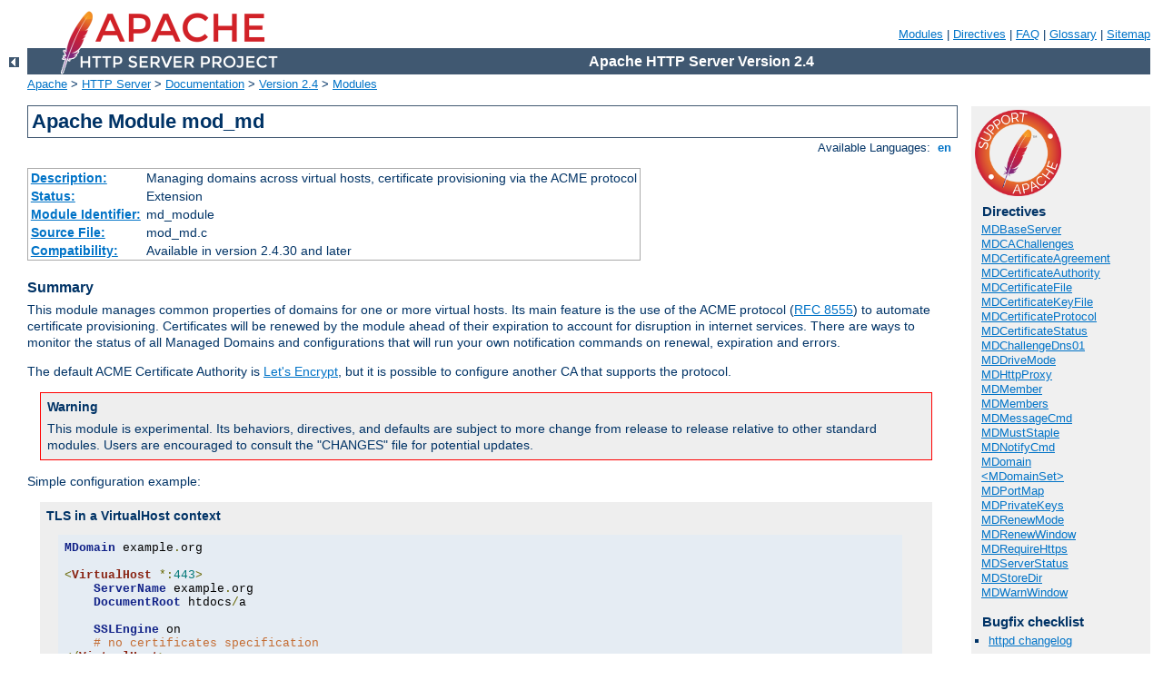

--- FILE ---
content_type: text/html
request_url: http://bgkniga.bg/manual/zh-cn/mod/mod_md.html
body_size: 13885
content:
<?xml version="1.0" encoding="ISO-8859-1"?>
<!DOCTYPE html PUBLIC "-//W3C//DTD XHTML 1.0 Strict//EN" "http://www.w3.org/TR/xhtml1/DTD/xhtml1-strict.dtd">
<html xmlns="http://www.w3.org/1999/xhtml" lang="en" xml:lang="en"><head>
<meta content="text/html; charset=ISO-8859-1" http-equiv="Content-Type" />
<!--
        XXXXXXXXXXXXXXXXXXXXXXXXXXXXXXXXXXXXXXXXXXXXXXXXXXXXXXXXXXXXXXXXX
              This file is generated from xml source: DO NOT EDIT
        XXXXXXXXXXXXXXXXXXXXXXXXXXXXXXXXXXXXXXXXXXXXXXXXXXXXXXXXXXXXXXXXX
      -->
<title>mod_md - Apache HTTP Server Version 2.4</title>
<link href="../../style/css/manual.css" rel="stylesheet" media="all" type="text/css" title="Main stylesheet" />
<link href="../../style/css/manual-loose-100pc.css" rel="alternate stylesheet" media="all" type="text/css" title="No Sidebar - Default font size" />
<link href="../../style/css/manual-print.css" rel="stylesheet" media="print" type="text/css" /><link rel="stylesheet" type="text/css" href="../../style/css/prettify.css" />
<script src="../../style/scripts/prettify.min.js" type="text/javascript">
</script>

<link href="../../images/favicon.ico" rel="shortcut icon" /></head>
<body>
<div id="page-header">
<p class="menu"><a href="../mod/index.html">Modules</a> | <a href="../mod/directives.html">Directives</a> | <a href="http://wiki.apache.org/httpd/FAQ">FAQ</a> | <a href="../glossary.html">Glossary</a> | <a href="../sitemap.html">Sitemap</a></p>
<p class="apache">Apache HTTP Server Version 2.4</p>
<img alt="" src="../../images/feather.png" /></div>
<div class="up"><a href="./index.html"><img title="&lt;-" alt="&lt;-" src="../../images/left.gif" /></a></div>
<div id="path">
<a href="http://www.apache.org/">Apache</a> &gt; <a href="http://httpd.apache.org/">HTTP Server</a> &gt; <a href="http://httpd.apache.org/docs/">Documentation</a> &gt; <a href="../index.html">Version 2.4</a> &gt; <a href="./index.html">Modules</a></div>
<div id="page-content">
<div id="preamble"><h1>Apache Module mod_md</h1>
<div class="toplang">
<p><span>Available Languages: </span><a href="../../en/mod/mod_md.html" title="English">&nbsp;en&nbsp;</a></p>
</div>
<table class="module"><tr><th><a href="module-dict.html#Description">Description:</a></th><td>Managing domains across virtual hosts, certificate provisioning 
        via the ACME protocol
    </td></tr>
<tr><th><a href="module-dict.html#Status">Status:</a></th><td>Extension</td></tr>
<tr><th><a href="module-dict.html#ModuleIdentifier">Module Identifier:</a></th><td>md_module</td></tr>
<tr><th><a href="module-dict.html#SourceFile">Source File:</a></th><td>mod_md.c</td></tr>
<tr><th><a href="module-dict.html#Compatibility">Compatibility:</a></th><td>Available in version 2.4.30 and later</td></tr></table>
<h3>Summary</h3>

        <p>
        This module manages common properties of domains for one or more virtual hosts. 
        Its main feature is the use of the ACME protocol
        (<a href="https://tools.ietf.org/html/rfc8555">RFC 8555</a>) 
        to automate certificate provisioning. Certificates will be renewed 
        by the module ahead of their expiration to account for disruption in internet
        services. There are ways to monitor the status of all Managed Domains
        and configurations that will run your own notification commands on renewal,
        expiration and errors.
        </p>
        <p>
        The default ACME Certificate Authority is 
        <a href="https://letsencrypt.org/">Let's Encrypt</a>, but it is possible 
        to configure another CA that supports the protocol.
        </p>
        
        <div class="warning"><h3>Warning</h3>
            <p>This module is experimental. Its behaviors, directives, and 
                defaults are subject to more change from release to 
                release relative to other standard modules. Users are encouraged to 
                consult the "CHANGES" file for potential updates.</p>
        </div>

        <p>Simple configuration example:</p>
        
        <div class="note"><h3>TLS in a VirtualHost context</h3>
        <pre class="prettyprint lang-config">MDomain example.org

&lt;VirtualHost *:443&gt;
    ServerName example.org
    DocumentRoot htdocs/a

    SSLEngine on
    # no certificates specification
&lt;/VirtualHost&gt;</pre>

        <p>
            This setup will, on server start, contact
            <a href="https://letsencrypt.org/">Let's Encrypt</a>
            to request a certificate for the domain. If Let's Encrypt can verify the ownership
            of the domain, the module will retrieve the certificate and its chain, store it
            in the local file system (see <code class="directive"><a href="#mdstoredir">MDStoreDir</a></code>)
            and provide it, on next restart, to <code class="module"><a href="../mod/mod_ssl.html">mod_ssl</a></code>.
        </p><p>
            This happens while the server is already running. All other hosts will continue
            to work as before. While a certificate is not available, requests for the managed
            domain will be answered with a '503 Service Unavailable'. 
        </p>
        </div>

        <div class="note"><h3>Prerequisites</h3>
        <p>
            This module requires <code class="module"><a href="../mod/mod_watchdog.html">mod_watchdog</a></code> to be loaded as well.
        </p><p>
            Certificate sign-up and renewal with Let's Encrypt requires your server to be
            reachable on port 80 (http:) from the outside. The alternative method over
            port 443 (https:) is currently disabled for security reasons (status from
            2018-01-14).
        </p><p>
            The module will select from the methods offered by Let's Encrypt. If LE decides
            at one point in the future, to re-enable it again, mod_md will
            use it when suitable.
        </p><p>
            But for now, only the port 80 variant is available (termed "http-01"). Only
            when LE can reach your server on port 80 will mod_md work for
            you. For now, at least.
        </p><p>
            If you do not want to offer any sites on port 80 any more, you may leave it open
            and redirect all requests to your https: sites instead. Use the
            <code class="directive"><a href="#mdrequirehttps">MDRequireHttps</a></code> described below to do
            that in a convenient fashion. This will continue to answer http: challenges
            from Let's Encrypt. 
        </p>
        </div>

        <div class="note"><h3>Wildcard Certificates</h3>
        <p>
            Wildcard certificates are possible with version 2.x of `mod_md``. But they are 
            not straight-forward. Let's Encrypt requires the `dns-01` challenge verification 
            for those. No other is considered good enough.
        </p><p>
            The difficulty here is that Apache cannot do that on its own. (which is also 
            a security benefit, since corrupting a web server or the communication path to 
            it is the scenario `dns-01` protects against). As the name implies, `dns-01` 
            requires you to show some specific DNS records for your domain that contain 
            some challenge data. So you need to _write_ your domain's DNS records.
        </p><p>
            If you know how to do that, you can integrated this with `mod_md`. Let's 
            say you have a script for that in `/usr/bin/acme-setup-dns` you configure 
            Apache with:
        </p>
        <pre class="prettyprint lang-config">MDChallengeDns01 /usr/bin/acme-setup-dns</pre>

        <p>
            and Apache will call this script when it needs to setup/teardown a DNS challenge 
            record for a domain. 
        </p><p>
            Assuming you want a certificate for `*.mydomain.com`, mod_md will call:
        </p>
        <pre class="prettyprint lang-config">/usr/bin/acme-setup-dns setup mydomain.com challenge-data
# this needs to remove all existing DNS TXT records for 
# _acme-challenge.mydomain.com and create a new one with 
# content "challenge-data"</pre>

        <p>
            and afterwards it will call
        </p>
        <pre class="prettyprint lang-config">/usr/bin/acme-setup-dns teardown mydomain.com
# this needs to remove all existing DNS TXT records for 
# _acme-challenge.mydomain.com</pre>

        </div>

        <div class="note"><h3>Monitoring</h3>
            <p>
                Apache has a standard module for monitoring: <code class="module"><a href="../mod/mod_status.html">mod_status</a></code>.
                mod_md contributes a section and makes monitoring your 
                domains easy.
            </p><p>
                You see all your MDs listed alphabetically, the domain names they contain, 
                an overall status, expiration times and specific settings. The settings 
                show your selection of renewal times (or the default), the CA that is used, 
                etc.
            </p><p>
                The 'Renewal' column will show activity and error descriptions for certificate 
                renewals. This should make life easier for people to find out if everything 
                is all right or what went wrong.
            </p><p>
                If there is an error with an MD it will be shown here as well. This let's 
                you assess problems without digging through your server logs.
            </p><p>
                There is also a new 'md-status' handler available to give you the MD information 
                from 'server-status' in JSON format. You configure it as
            </p>
            <pre class="prettyprint lang-config">&lt;Location "/md-status"&gt;
  SetHandler md-status
&lt;/Location&gt;</pre>

            <p>
                on your server. As with 'server-status' you will want to add 
                authorization for this. 
            </p><p>
                If you just want to check the JSON status of a specific domain, simply append 
                that to your status url:
            </p>
            <pre class="prettyprint lang-config">&gt; curl https://&lt;yourhost&gt;/md-status/another-domain.org
{
  "name": "another-domain.org",
  "domains": [
    "another-domain.org",
    "www.another-domain.org"
  ],
  ...</pre>

            <p>
                This JSON status also shows a log of activities when domains are renewed:
            </p>
            <pre class="prettyprint lang-config">{
"when": "Wed, 19 Jun 2019 14:45:58 GMT",
"type": "progress", "detail": "The certificate for the managed domain has been renewed successfully and can be used. A graceful server restart now is recommended."
},{
"when": "Wed, 19 Jun 2019 14:45:58 GMT",
"type": "progress", "detail": "Retrieving certificate chain for test-901-003-1560955549.org"
},{
"when": "Wed, 19 Jun 2019 14:45:58 GMT",
"type": "progress", "detail": "Waiting for finalized order to become valid"
},{
"when": "Wed, 19 Jun 2019 14:45:50 GMT",
"type": "progress", "detail": "Submitting CSR to CA for test-901-003-1560955549.org"
},
...</pre>

            <p>
                You will also find this information in the file `job.json` in your staging and, 
                when activated, domains directory. This allows you to inspect these at
                any later point in time as well. 
            </p><p>
                In addition, there is <code class="directive"><a href="#mdcertificatestatus">MDCertificateStatus</a></code> which
                gives access to relevant certificate information in JSON format.
            </p>
        </div>

    </div>
<div id="quickview"><a href="https://www.apache.org/foundation/contributing.html" class="badge"><img src="../../images/SupportApache-small.png" alt="Support Apache!" /></a><h3 class="directives">Directives</h3>
<ul id="toc">
<li><img alt="" src="../../images/down.gif" /> <a href="#mdbaseserver">MDBaseServer</a></li>
<li><img alt="" src="../../images/down.gif" /> <a href="#mdcachallenges">MDCAChallenges</a></li>
<li><img alt="" src="../../images/down.gif" /> <a href="#mdcertificateagreement">MDCertificateAgreement</a></li>
<li><img alt="" src="../../images/down.gif" /> <a href="#mdcertificateauthority">MDCertificateAuthority</a></li>
<li><img alt="" src="../../images/down.gif" /> <a href="#mdcertificatefile">MDCertificateFile</a></li>
<li><img alt="" src="../../images/down.gif" /> <a href="#mdcertificatekeyfile">MDCertificateKeyFile</a></li>
<li><img alt="" src="../../images/down.gif" /> <a href="#mdcertificateprotocol">MDCertificateProtocol</a></li>
<li><img alt="" src="../../images/down.gif" /> <a href="#mdcertificatestatus">MDCertificateStatus</a></li>
<li><img alt="" src="../../images/down.gif" /> <a href="#mdchallengedns01">MDChallengeDns01</a></li>
<li><img alt="" src="../../images/down.gif" /> <a href="#mddrivemode">MDDriveMode</a></li>
<li><img alt="" src="../../images/down.gif" /> <a href="#mdhttpproxy">MDHttpProxy</a></li>
<li><img alt="" src="../../images/down.gif" /> <a href="#mdmember">MDMember</a></li>
<li><img alt="" src="../../images/down.gif" /> <a href="#mdmembers">MDMembers</a></li>
<li><img alt="" src="../../images/down.gif" /> <a href="#mdmessagecmd">MDMessageCmd</a></li>
<li><img alt="" src="../../images/down.gif" /> <a href="#mdmuststaple">MDMustStaple</a></li>
<li><img alt="" src="../../images/down.gif" /> <a href="#mdnotifycmd">MDNotifyCmd</a></li>
<li><img alt="" src="../../images/down.gif" /> <a href="#mdomain">MDomain</a></li>
<li><img alt="" src="../../images/down.gif" /> <a href="#mdomainsetsection">&lt;MDomainSet&gt;</a></li>
<li><img alt="" src="../../images/down.gif" /> <a href="#mdportmap">MDPortMap</a></li>
<li><img alt="" src="../../images/down.gif" /> <a href="#mdprivatekeys">MDPrivateKeys</a></li>
<li><img alt="" src="../../images/down.gif" /> <a href="#mdrenewmode">MDRenewMode</a></li>
<li><img alt="" src="../../images/down.gif" /> <a href="#mdrenewwindow">MDRenewWindow</a></li>
<li><img alt="" src="../../images/down.gif" /> <a href="#mdrequirehttps">MDRequireHttps</a></li>
<li><img alt="" src="../../images/down.gif" /> <a href="#mdserverstatus">MDServerStatus</a></li>
<li><img alt="" src="../../images/down.gif" /> <a href="#mdstoredir">MDStoreDir</a></li>
<li><img alt="" src="../../images/down.gif" /> <a href="#mdwarnwindow">MDWarnWindow</a></li>
</ul>
<h3>Bugfix checklist</h3><ul class="seealso"><li><a href="https://www.apache.org/dist/httpd/CHANGES_2.4">httpd changelog</a></li><li><a href="https://bz.apache.org/bugzilla/buglist.cgi?bug_status=__open__&amp;list_id=144532&amp;product=Apache%20httpd-2&amp;query_format=specific&amp;order=changeddate%20DESC%2Cpriority%2Cbug_severity&amp;component=mod_md">Known issues</a></li><li><a href="https://bz.apache.org/bugzilla/enter_bug.cgi?product=Apache%20httpd-2&amp;component=mod_md">Report a bug</a></li></ul><h3>See also</h3>
<ul class="seealso">
<li><a href="#comments_section">Comments</a></li></ul></div>

<div class="top"><a href="#page-header"><img alt="top" src="../../images/up.gif" /></a></div>
<div class="directive-section"><h2><a name="MDBaseServer" id="MDBaseServer">MDBaseServer</a> <a name="mdbaseserver" id="mdbaseserver">Directive</a></h2>
<table class="directive">
<tr><th><a href="directive-dict.html#Description">Description:</a></th><td>Control if base server may be managed or only virtual hosts.</td></tr>
<tr><th><a href="directive-dict.html#Syntax">Syntax:</a></th><td><code>MDBaseServer on|off</code></td></tr>
<tr><th><a href="directive-dict.html#Default">Default:</a></th><td><code>MDBaseServer off</code></td></tr>
<tr><th><a href="directive-dict.html#Context">Context:</a></th><td>server config</td></tr>
<tr><th><a href="directive-dict.html#Status">Status:</a></th><td>Extension</td></tr>
<tr><th><a href="directive-dict.html#Module">Module:</a></th><td>mod_md</td></tr>
</table>
            <p>
            Controls if the base server, the one outside all VirtualHosts should be managed by 
            mod_md or not. By default, it will not. For the very reason that 
            it may have confusing side-effects. It is recommended that you have virtual hosts 
            for all managed domains and do not rely on the global, fallback server configuration.
            </p>
        
</div>
<div class="top"><a href="#page-header"><img alt="top" src="../../images/up.gif" /></a></div>
<div class="directive-section"><h2><a name="MDCAChallenges" id="MDCAChallenges">MDCAChallenges</a> <a name="mdcachallenges" id="mdcachallenges">Directive</a></h2>
<table class="directive">
<tr><th><a href="directive-dict.html#Description">Description:</a></th><td>Type of ACME challenge used to prove domain ownership.</td></tr>
<tr><th><a href="directive-dict.html#Syntax">Syntax:</a></th><td><code>MDCAChallenges <var>name</var> [ <var>name</var> ... ]</code></td></tr>
<tr><th><a href="directive-dict.html#Default">Default:</a></th><td><code>MDCAChallenges tls-alpn-01 http-01 dns-01</code></td></tr>
<tr><th><a href="directive-dict.html#Context">Context:</a></th><td>server config</td></tr>
<tr><th><a href="directive-dict.html#Status">Status:</a></th><td>Extension</td></tr>
<tr><th><a href="directive-dict.html#Module">Module:</a></th><td>mod_md</td></tr>
</table>
            <p>
                Sets challenge types and their execution order when proving domain ownership.
                The names are protocol specific.
                The current ACME protocol version implemented by Let's Encrypt defines three challenge
                types that are supported by mod_md. By default, it will try
                the one on port 443 when available.
            </p>
        
</div>
<div class="top"><a href="#page-header"><img alt="top" src="../../images/up.gif" /></a></div>
<div class="directive-section"><h2><a name="MDCertificateAgreement" id="MDCertificateAgreement">MDCertificateAgreement</a> <a name="mdcertificateagreement" id="mdcertificateagreement">Directive</a></h2>
<table class="directive">
<tr><th><a href="directive-dict.html#Description">Description:</a></th><td>You confirm that you accepted the Terms of Service of the Certificate
        Authority.</td></tr>
<tr><th><a href="directive-dict.html#Syntax">Syntax:</a></th><td><code>MDCertificateAgreement accepted</code></td></tr>
<tr><th><a href="directive-dict.html#Context">Context:</a></th><td>server config</td></tr>
<tr><th><a href="directive-dict.html#Status">Status:</a></th><td>Extension</td></tr>
<tr><th><a href="directive-dict.html#Module">Module:</a></th><td>mod_md</td></tr>
</table>
            <p>When you use mod_md to obtain a certificate, you become a customer of the CA (e.g. Let's Encrypt). That means you need to read and agree to their Terms of Service, 
            so that you understand what they offer and what they might exclude or require from you. 
            mod_md cannot, by itself, agree to such a thing. 
            </p>
        
</div>
<div class="top"><a href="#page-header"><img alt="top" src="../../images/up.gif" /></a></div>
<div class="directive-section"><h2><a name="MDCertificateAuthority" id="MDCertificateAuthority">MDCertificateAuthority</a> <a name="mdcertificateauthority" id="mdcertificateauthority">Directive</a></h2>
<table class="directive">
<tr><th><a href="directive-dict.html#Description">Description:</a></th><td>The URL of the ACME Certificate Authority service.</td></tr>
<tr><th><a href="directive-dict.html#Syntax">Syntax:</a></th><td><code>MDCertificateAuthority <var>url</var></code></td></tr>
<tr><th><a href="directive-dict.html#Default">Default:</a></th><td><code>MDCertificateAuthority https://acme-v02.api.letsencrypt.org/directory</code></td></tr>
<tr><th><a href="directive-dict.html#Context">Context:</a></th><td>server config</td></tr>
<tr><th><a href="directive-dict.html#Status">Status:</a></th><td>Extension</td></tr>
<tr><th><a href="directive-dict.html#Module">Module:</a></th><td>mod_md</td></tr>
</table>
            <p>
                The URL where the CA offers its service.
            </p><p>
                Let's Encrypt offers, right now, four such URLs. Two for
                the own legacy version of the ACME protocol, commonly named ACMEv1.
                And two for the RFC 8555 version, named ACMEv2.
            </p><p>
                Each version has 2 endpoints, as their is a production endpoint and a
                "staging" endpoint for testing. The testing endpoint works the same, but will
                not give you certificates recognized by browsers. However, it also has
                very relaxed rate limits. This allows testing of the service repeatedly
                without you blocking yourself.
            </p>
            <div class="example"><h3>LE Staging Setup</h3><pre class="prettyprint lang-config">MDCertificateAuthority https://acme-staging-v02.api.letsencrypt.org/directory</pre>
</div>
        
</div>
<div class="top"><a href="#page-header"><img alt="top" src="../../images/up.gif" /></a></div>
<div class="directive-section"><h2><a name="MDCertificateFile" id="MDCertificateFile">MDCertificateFile</a> <a name="mdcertificatefile" id="mdcertificatefile">Directive</a></h2>
<table class="directive">
<tr><th><a href="directive-dict.html#Description">Description:</a></th><td>Specify a static certificate file for the MD.</td></tr>
<tr><th><a href="directive-dict.html#Syntax">Syntax:</a></th><td><code>MDCertificateFile path-to-pem-file</code></td></tr>
<tr><th><a href="directive-dict.html#Context">Context:</a></th><td>server config</td></tr>
<tr><th><a href="directive-dict.html#Status">Status:</a></th><td>Extension</td></tr>
<tr><th><a href="directive-dict.html#Module">Module:</a></th><td>mod_md</td></tr>
</table>
            <p>
                This is used inside a <code class="directive"><a href="#mdomainset">MDomainSet</a></code> and specifies
                the file holding the certificate chain for the Managed Domain. The matching
                key is specified via <code class="directive"><a href="#mdcertificatekeyfile">MDCertificateKeyFile</a></code>.
            </p>
            <div class="example"><h3>Example</h3><pre class="prettyprint lang-config">&lt;MDomain mydomain.com&gt;
  MDCertificateFile /etc/ssl/my.cert
  MDCertificateKeyFile /etc/ssl/my.key
&lt;/MDomain&gt;</pre>
</div>

            <p>
                This is that equivalent of the mod_ssl 
                <code class="directive"><a href="../mod/mod_ssl.html#sslcertificatefile">SSLCertificateFile</a></code> directive. It 
                has several uses. 
            </p><p>
                If you want to migrate an existing domain, using static files, to
                automated Let's Encrypt certificates, for one. You define the
                <code class="directive"><a href="#mdomainset">MDomainSet</a></code>, add the files here and remove
                the <code class="directive"><a href="../mod/mod_ssl.html#sslcertificatefile">SSLCertificateFile</a></code> from
                your VirtualHosts. 
            </p><p>
                This will give you the same as before, with maybe less repeating lines
                in your configuration. Then you can add <code class="directive"><a href="#mdrenewmode">MDRenewMode</a></code>
                'always' to it and the module will get a new certificate before
                the one from the file expires. When it has done so, you remove the
                <code class="directive"><a href="#mdcertificatefile">MDCertificateFile</a></code> and reload the server.
            </p><p>
                Another use case is that you renew your Let's Encrypt certificates with
                another ACME clients, for example the excellent 
                <a href="https://certbot.eff.org">certbot</a>. Then let your MDs point
                to the files from certbot and have both working together.
            </p>
        
</div>
<div class="top"><a href="#page-header"><img alt="top" src="../../images/up.gif" /></a></div>
<div class="directive-section"><h2><a name="MDCertificateKeyFile" id="MDCertificateKeyFile">MDCertificateKeyFile</a> <a name="mdcertificatekeyfile" id="mdcertificatekeyfile">Directive</a></h2>
<table class="directive">
<tr><th><a href="directive-dict.html#Description">Description:</a></th><td>Specify a static private key for for the static cerrtificate.</td></tr>
<tr><th><a href="directive-dict.html#Syntax">Syntax:</a></th><td><code>MDCertificateKeyFile path-to-file</code></td></tr>
<tr><th><a href="directive-dict.html#Context">Context:</a></th><td>server config</td></tr>
<tr><th><a href="directive-dict.html#Status">Status:</a></th><td>Extension</td></tr>
<tr><th><a href="directive-dict.html#Module">Module:</a></th><td>mod_md</td></tr>
</table>
            <p>
                This is used inside a <code class="directive"><a href="#mdomainset">MDomainSet</a></code> and specifies
                the file holding the private key for the Managed Domain. The matching
                certificate is specified via <code class="directive"><a href="#mdcertificatefile">MDCertificateFile</a></code>.
            </p><p>
                This is that equivalent of the mod_ssl 
                <code class="directive"><a href="../mod/mod_ssl.html#sslcertificatekeyfile">SSLCertificateKeyFile</a></code> directive.
            </p>
        
</div>
<div class="top"><a href="#page-header"><img alt="top" src="../../images/up.gif" /></a></div>
<div class="directive-section"><h2><a name="MDCertificateProtocol" id="MDCertificateProtocol">MDCertificateProtocol</a> <a name="mdcertificateprotocol" id="mdcertificateprotocol">Directive</a></h2>
<table class="directive">
<tr><th><a href="directive-dict.html#Description">Description:</a></th><td>The protocol to use with the Certificate Authority.</td></tr>
<tr><th><a href="directive-dict.html#Syntax">Syntax:</a></th><td><code>MDCertificateProtocol <var>protocol</var></code></td></tr>
<tr><th><a href="directive-dict.html#Default">Default:</a></th><td><code>MDCertificateProtocol ACME</code></td></tr>
<tr><th><a href="directive-dict.html#Context">Context:</a></th><td>server config</td></tr>
<tr><th><a href="directive-dict.html#Status">Status:</a></th><td>Extension</td></tr>
<tr><th><a href="directive-dict.html#Module">Module:</a></th><td>mod_md</td></tr>
</table>
            <p>
                Specifies the protocol to use. Currently, only <code>ACME</code> is supported.
            </p>
        
</div>
<div class="top"><a href="#page-header"><img alt="top" src="../../images/up.gif" /></a></div>
<div class="directive-section"><h2><a name="MDCertificateStatus" id="MDCertificateStatus">MDCertificateStatus</a> <a name="mdcertificatestatus" id="mdcertificatestatus">Directive</a></h2>
<table class="directive">
<tr><th><a href="directive-dict.html#Description">Description:</a></th><td>Exposes public certificate information in JSON.</td></tr>
<tr><th><a href="directive-dict.html#Syntax">Syntax:</a></th><td><code>MDCertificateStatus on|off</code></td></tr>
<tr><th><a href="directive-dict.html#Default">Default:</a></th><td><code>MDCertificateStatus on</code></td></tr>
<tr><th><a href="directive-dict.html#Context">Context:</a></th><td>server config</td></tr>
<tr><th><a href="directive-dict.html#Status">Status:</a></th><td>Extension</td></tr>
<tr><th><a href="directive-dict.html#Module">Module:</a></th><td>mod_md</td></tr>
</table>
            <p>
                When enabled, a resources is available in Managed Domains at
                'https://domain/.httpd/certificate-status' that returns a JSON
                document list key properties of the current and of a renewed
                certificate - when available.
            </p>
            <div class="example"><h3>Example</h3><pre class="prettyprint lang-config">{
  "valid-until": "Thu, 29 Aug 2019 16:06:35 GMT",
  "valid-from": "Fri, 31 May 2019 16:06:35 GMT",
  "serial": "03039C464D454EDE79FCD2CAE859F668F269",
  "sha256-fingerprint": "1ff3bfd2c7c199489ed04df6e29a9b4ea6c015fe8a1b0ce3deb88afc751e352d"
  "renewal" : { ...renewed cert information... }
}</pre>
</div>
        
</div>
<div class="top"><a href="#page-header"><img alt="top" src="../../images/up.gif" /></a></div>
<div class="directive-section"><h2><a name="MDChallengeDns01" id="MDChallengeDns01">MDChallengeDns01</a> <a name="mdchallengedns01" id="mdchallengedns01">Directive</a></h2>
<table class="directive">
<tr><th><a href="directive-dict.html#Description">Description:</a></th><td /></tr>
<tr><th><a href="directive-dict.html#Syntax">Syntax:</a></th><td><code>MDChallengeDns01 path-to-command</code></td></tr>
<tr><th><a href="directive-dict.html#Context">Context:</a></th><td>server config</td></tr>
<tr><th><a href="directive-dict.html#Status">Status:</a></th><td>Extension</td></tr>
<tr><th><a href="directive-dict.html#Module">Module:</a></th><td>mod_md</td></tr>
</table>
            <p>
                Define a program to be called when the `dns-01` challenge needs to be setup/torn down. 
                The program is given the argument `setup` or `teardown` followed by the domain name. 
                For `setup` the challenge content is additionally given.
            </p><p>
                You do not need to specify this, as long as a 'http:' or 'https:' challenge
                method is possible. However, Let's Encrypt makes 'dns-01' the only
                challenge available for wildcard certificates. If you require
                one of those, you need to configure this.
            </p><p>
                See the section about wildcard certificates above for more details.
            </p>
        
</div>
<div class="top"><a href="#page-header"><img alt="top" src="../../images/up.gif" /></a></div>
<div class="directive-section"><h2><a name="MDDriveMode" id="MDDriveMode">MDDriveMode</a> <a name="mddrivemode" id="mddrivemode">Directive</a></h2>
<table class="directive">
<tr><th><a href="directive-dict.html#Description">Description:</a></th><td>former name of MDRenewMode.</td></tr>
<tr><th><a href="directive-dict.html#Syntax">Syntax:</a></th><td><code>MDDriveMode always|auto|manual</code></td></tr>
<tr><th><a href="directive-dict.html#Default">Default:</a></th><td><code>MDDriveMode auto</code></td></tr>
<tr><th><a href="directive-dict.html#Context">Context:</a></th><td>server config</td></tr>
<tr><th><a href="directive-dict.html#Status">Status:</a></th><td>Extension</td></tr>
<tr><th><a href="directive-dict.html#Module">Module:</a></th><td>mod_md</td></tr>
</table>
            <p>This directive exists for backward compatibility as the old name for
            <code class="directive"><a href="#mdrenewmode">MDRenewMode</a></code>.
            </p>
        
</div>
<div class="top"><a href="#page-header"><img alt="top" src="../../images/up.gif" /></a></div>
<div class="directive-section"><h2><a name="MDHttpProxy" id="MDHttpProxy">MDHttpProxy</a> <a name="mdhttpproxy" id="mdhttpproxy">Directive</a></h2>
<table class="directive">
<tr><th><a href="directive-dict.html#Description">Description:</a></th><td>Define a proxy for outgoing connections.</td></tr>
<tr><th><a href="directive-dict.html#Syntax">Syntax:</a></th><td><code>MDHttpProxy <var>url</var></code></td></tr>
<tr><th><a href="directive-dict.html#Context">Context:</a></th><td>server config</td></tr>
<tr><th><a href="directive-dict.html#Status">Status:</a></th><td>Extension</td></tr>
<tr><th><a href="directive-dict.html#Module">Module:</a></th><td>mod_md</td></tr>
</table>
            <p>Use a http proxy to connect to the MDCertificateAuthority. Define this
            if your webserver can only reach the internet with a forward proxy.
            </p>
        
</div>
<div class="top"><a href="#page-header"><img alt="top" src="../../images/up.gif" /></a></div>
<div class="directive-section"><h2><a name="MDMember" id="MDMember">MDMember</a> <a name="mdmember" id="mdmember">Directive</a></h2>
<table class="directive">
<tr><th><a href="directive-dict.html#Description">Description:</a></th><td>Additional hostname for the managed domain.</td></tr>
<tr><th><a href="directive-dict.html#Syntax">Syntax:</a></th><td><code>MDMember <var>hostname</var></code></td></tr>
<tr><th><a href="directive-dict.html#Context">Context:</a></th><td>server config</td></tr>
<tr><th><a href="directive-dict.html#Status">Status:</a></th><td>Extension</td></tr>
<tr><th><a href="directive-dict.html#Module">Module:</a></th><td>mod_md</td></tr>
</table>
            <p>
            Instead of listing all dns names on the same line, you may use
            <code class="directive"><a href="#mdmember">MDMember</a></code> to add such names
            to a managed domain.
            </p>
            <div class="example"><h3>Example</h3><pre class="prettyprint lang-config">&lt;MDomain example.org&gt;
    MDMember www.example.org
    MDMember mail.example.org
&lt;/MDomain&gt;</pre>
</div>
            <p>
               If you use it in the global context, outside a specific MD, you can only
               specify one value, 'auto' or 'manual' as the default for all other MDs. See
               <code class="directive"><a href="#mdomain">MDomain</a></code> for a
               description of these special values.
            </p>
        
</div>
<div class="top"><a href="#page-header"><img alt="top" src="../../images/up.gif" /></a></div>
<div class="directive-section"><h2><a name="MDMembers" id="MDMembers">MDMembers</a> <a name="mdmembers" id="mdmembers">Directive</a></h2>
<table class="directive">
<tr><th><a href="directive-dict.html#Description">Description:</a></th><td>Control if the alias domain names are automatically added.</td></tr>
<tr><th><a href="directive-dict.html#Syntax">Syntax:</a></th><td><code>MDMembers auto|manual</code></td></tr>
<tr><th><a href="directive-dict.html#Default">Default:</a></th><td><code>MDMembers auto</code></td></tr>
<tr><th><a href="directive-dict.html#Context">Context:</a></th><td>server config</td></tr>
<tr><th><a href="directive-dict.html#Status">Status:</a></th><td>Extension</td></tr>
<tr><th><a href="directive-dict.html#Module">Module:</a></th><td>mod_md</td></tr>
</table>
            <p>Defines if the <code class="directive"><a href="../mod/core.html#servername">ServerName</a></code> and
               <code class="directive"><a href="../mod/core.html#serveralias">ServerAlias</a></code> values of a VirtualHost
               are automatically added to the members of a Managed Domain or not.
            </p>
        
</div>
<div class="top"><a href="#page-header"><img alt="top" src="../../images/up.gif" /></a></div>
<div class="directive-section"><h2><a name="MDMessageCmd" id="MDMessageCmd">MDMessageCmd</a> <a name="mdmessagecmd" id="mdmessagecmd">Directive</a></h2>
<table class="directive">
<tr><th><a href="directive-dict.html#Description">Description:</a></th><td>Handle events for Manage Domains</td></tr>
<tr><th><a href="directive-dict.html#Syntax">Syntax:</a></th><td><code>MDMessageCmd path-to-cmd optional-args</code></td></tr>
<tr><th><a href="directive-dict.html#Context">Context:</a></th><td>server config</td></tr>
<tr><th><a href="directive-dict.html#Status">Status:</a></th><td>Extension</td></tr>
<tr><th><a href="directive-dict.html#Module">Module:</a></th><td>mod_md</td></tr>
</table>
            <p>
                This command gets called when one of the following events happen for
                a Managed Domain: "renewed", "expiring", "errored". The command may
                be invoked for more than these in the future and ignore events
                it is not prepared to handle.
            </p><p>
                This is the more flexible companion to <code class="directive"><a href="#mdnotifycmd">MDNotifyCmd</a></code>.
            </p>
            <div class="example"><h3>Example</h3><p><code>
MDMessageCmd /etc/apache/md-message

# will be invoked when a new certificate for mydomain.org is available as:
/etc/apache/md-message renewed mydomain.com
                </code></p><pre class="prettyprint lang-config">
                </pre>
</div>
            <p>
                The program should not block, as the module will wait for it to finish. A
                return code other than 0 is regarded as an error. 
            </p><p>
                'errored' is no immediate cause for concern since renewal is attempted
                early enough to allow the internet to come back. 
            </p><p>
                'expiring' should be taken serious. It is issued when the
                <code class="directive"><a href="#mdwarnwindow">MDWarnWindow</a></code> is reached. By default this is
                10% of the certificate lifetime, so for Let's Encrypt this currently
                means 9 days before it expires. The warning is repeated at most once
                a day. 
            </p>
        
</div>
<div class="top"><a href="#page-header"><img alt="top" src="../../images/up.gif" /></a></div>
<div class="directive-section"><h2><a name="MDMustStaple" id="MDMustStaple">MDMustStaple</a> <a name="mdmuststaple" id="mdmuststaple">Directive</a></h2>
<table class="directive">
<tr><th><a href="directive-dict.html#Description">Description:</a></th><td>Control if new certificates carry the OCSP Must Staple flag.</td></tr>
<tr><th><a href="directive-dict.html#Syntax">Syntax:</a></th><td><code>MDMustStaple on|off</code></td></tr>
<tr><th><a href="directive-dict.html#Default">Default:</a></th><td><code>MDMustStaple off</code></td></tr>
<tr><th><a href="directive-dict.html#Context">Context:</a></th><td>server config</td></tr>
<tr><th><a href="directive-dict.html#Status">Status:</a></th><td>Extension</td></tr>
<tr><th><a href="directive-dict.html#Module">Module:</a></th><td>mod_md</td></tr>
</table>
            <p>Defines if newly requested certificate should have the OCSP Must Staple flag 
            set or not. If a certificate has this flag, the server is required to send a 
            OCSP stapling response to every client. This only works if you configure 
            <code class="module"><a href="../mod/mod_ssl.html">mod_ssl</a></code> to generate this (see <code class="directive"><a href="../mod/mod_ssl.html#sslusestapling">SSLUseStapling</a></code>
            and friends).
            </p>
        
</div>
<div class="top"><a href="#page-header"><img alt="top" src="../../images/up.gif" /></a></div>
<div class="directive-section"><h2><a name="MDNotifyCmd" id="MDNotifyCmd">MDNotifyCmd</a> <a name="mdnotifycmd" id="mdnotifycmd">Directive</a></h2>
<table class="directive">
<tr><th><a href="directive-dict.html#Description">Description:</a></th><td>Run a program when a Managed Domain is ready.</td></tr>
<tr><th><a href="directive-dict.html#Syntax">Syntax:</a></th><td><code>MDNotifyCmd <var>path</var> [ <var>args</var> ]</code></td></tr>
<tr><th><a href="directive-dict.html#Context">Context:</a></th><td>server config</td></tr>
<tr><th><a href="directive-dict.html#Status">Status:</a></th><td>Extension</td></tr>
<tr><th><a href="directive-dict.html#Module">Module:</a></th><td>mod_md</td></tr>
</table>
            <p>
                The configured executable is run when a Managed Domain has signed up or
                renewed its certificate. It is given the name of the processed MD as
                additional arguments (after the parameters specified here). It should 
                return status code 0 to indicate that it has run successfully.
            </p>
        
</div>
<div class="top"><a href="#page-header"><img alt="top" src="../../images/up.gif" /></a></div>
<div class="directive-section"><h2><a name="MDomain" id="MDomain">MDomain</a> <a name="mdomain" id="mdomain">Directive</a></h2>
<table class="directive">
<tr><th><a href="directive-dict.html#Description">Description:</a></th><td>Define list of domain names that belong to one group.</td></tr>
<tr><th><a href="directive-dict.html#Syntax">Syntax:</a></th><td><code>MDomain <var>dns-name</var> [ <var>other-dns-name</var>... ] [auto|manual]</code></td></tr>
<tr><th><a href="directive-dict.html#Context">Context:</a></th><td>server config</td></tr>
<tr><th><a href="directive-dict.html#Status">Status:</a></th><td>Extension</td></tr>
<tr><th><a href="directive-dict.html#Module">Module:</a></th><td>mod_md</td></tr>
</table>
            <p>
                All the names in the list are managed as one Managed Domain (MD). 
                mod_md will request one single certificate that is valid for all these names. This
                directive uses the global settings (see other MD directives below). If you
                need specific settings for one MD, use
                the <code class="directive"><a href="#mdomainset">&lt;MDomainSet&gt;</a></code>.
            </p><p>
                There are 2 additional settings that are necessary for a Managed Domain:
                <code class="directive"><a href="../mod/core.html#serveradmin">ServerAdmin</a></code>
                and <code class="directive"><a href="#mdcertificateagreement">MDCertificateAgreement</a></code>.
                The mail address of <code class="directive"><a href="../mod/core.html#serveradmin">ServerAdmin</a></code>
                is used to register at the CA (Let's Encrypt by default).
                The CA may use it to notify you about
                changes in its service or status of your certificates.
            </p><p>
                The second setting, <code class="directive"><a href="#mdcertificateagreement">MDCertificateAgreement</a></code>, 
                should have the value "accepted". By specifying this, you confirm that your
                accept the Terms of Service of the CA. 
            </p>
            <div class="example"><h3>Example</h3><pre class="prettyprint lang-config">ServerAdmin mailto:admin@example.org
MDCertificateAgreement accepted
MDomain example.org www.example.org

&lt;VirtualHost *:443&gt;
    ServerName example.org
    DocumentRoot htdocs/root

    SSLEngine on
&lt;/VirtualHost&gt;

&lt;VirtualHost *:443&gt;
    ServerName www.example.org
    DocumentRoot htdocs/www

    SSLEngine on
&lt;/VirtualHost&gt;</pre>
</div>
            <p>
                There are two special names that you may use in this directive: 'manual'
                and 'auto'. This determines if a Managed Domain shall have exactly the 
                name list as is configured ('manual') or offer more convenience. With 'auto'
                all names of a virtual host are added to a MD. Conveniently, 'auto' is also
                the default.
            </p>
            <div class="example"><h3>Example</h3><pre class="prettyprint lang-config">MDomain example.org

&lt;VirtualHost *:443&gt;
    ServerName example.org
    ServerAlias www.example.org
    DocumentRoot htdocs/root

    SSLEngine on
&lt;/VirtualHost&gt;

MDomain example2.org auto

&lt;VirtualHost *:443&gt;
    ServerName example2.org
    ServerAlias www.example2.org
    ...
&lt;/VirtualHost&gt;</pre>
</div>
            <p>
                In this example, the domain 'www.example.org' is automatically added to
                the MD 'example.org'. Similarly for 'example2.org' where 'auto' is configured
                explicitly. Whenever you add more ServerAlias names to this
                virtual host, they will be added as well to the Managed Domain.
            </p><p>
                If you prefer to explicitly declare all the domain names, use 'manual' mode. 
                An error will be logged if the names do not match with the expected ones.
            </p>
        
</div>
<div class="top"><a href="#page-header"><img alt="top" src="../../images/up.gif" /></a></div>
<div class="directive-section"><h2><a name="MDomainSetsection" id="MDomainSetsection">&lt;MDomainSet&gt;</a> <a name="mdomainsetsection" id="mdomainsetsection">Directive</a></h2>
<table class="directive">
<tr><th><a href="directive-dict.html#Description">Description:</a></th><td>Container for directives applied to the same managed domains.</td></tr>
<tr><th><a href="directive-dict.html#Syntax">Syntax:</a></th><td><code>&lt;MDomainSet <var>dns-name</var> [ <var>other-dns-name</var>... ]&gt;...&lt;/MDomainSet&gt;</code></td></tr>
<tr><th><a href="directive-dict.html#Context">Context:</a></th><td>server config</td></tr>
<tr><th><a href="directive-dict.html#Status">Status:</a></th><td>Extension</td></tr>
<tr><th><a href="directive-dict.html#Module">Module:</a></th><td>mod_md</td></tr>
</table>
            <p>
                This is the directive <code class="directive"><a href="#mdomain">MDomain</a></code>
                with the added possibility to add setting just for this MD. In fact,
                you may also use "&lt;MDomain ..&gt;" as a shortcut.
            </p>
            <p>
                This allows you to configure an MD that uses another Certificate Authority,
                have other renewal requirements, etc.
            </p>
            <div class="example"><h3>Example</h3><pre class="prettyprint lang-config">&lt;MDomain sandbox.example.org&gt;
    MDCertificateAuthority   https://someotherca.com/ACME
&lt;/MDomain&gt;</pre>
</div>
        <p>
            A common use case is to configure https: requirements separately for
            your domains.
        </p>
            <div class="example"><h3>Example</h3><pre class="prettyprint lang-config">&lt;MDomain example.org&gt;
    MDRequireHttps temporary
&lt;/MDomain&gt;</pre>
</div>
        
</div>
<div class="top"><a href="#page-header"><img alt="top" src="../../images/up.gif" /></a></div>
<div class="directive-section"><h2><a name="MDPortMap" id="MDPortMap">MDPortMap</a> <a name="mdportmap" id="mdportmap">Directive</a></h2>
<table class="directive">
<tr><th><a href="directive-dict.html#Description">Description:</a></th><td>Map external to internal ports for domain ownership verification.</td></tr>
<tr><th><a href="directive-dict.html#Syntax">Syntax:</a></th><td><code>MDPortMap <var>map1</var> [ <var>map2</var> ]</code></td></tr>
<tr><th><a href="directive-dict.html#Default">Default:</a></th><td><code>MDPortMap http:80 https:443</code></td></tr>
<tr><th><a href="directive-dict.html#Context">Context:</a></th><td>server config</td></tr>
<tr><th><a href="directive-dict.html#Status">Status:</a></th><td>Extension</td></tr>
<tr><th><a href="directive-dict.html#Module">Module:</a></th><td>mod_md</td></tr>
</table>
            <p>
                The ACME protocol provides two methods to verify domain ownership via
                HTTP: one that uses 'http:' urls (port 80) and one for 'https:' urls
                (port 443). If your server is not reachable by at least one
                of the two, ACME may only work by configuring your DNS server,
                see <code class="directive"><a href="#mdchallengedns01">MDChallengeDns01</a></code>.
            </p><p>
                On most public facing servers, 'http:' arrives on port 80 and
                'https:' on port 443. The module checks the ports your Apache server
                is listening on and assumes those are available. This means that
                when your server does not listen on port 80, it assumes that
                'http:' requests from the internet will not work.
            </p><p>
                This is a good guess, but it may be wrong. For example, your Apache
                might listen to port 80, but your firewall might block it. 'http:' 
                is only available in your intranet. So, the module will falsely assume
                that Let's Encrypt can use 'http:' challenges with your server. This 
                will then fail, because your firewall will drop those.
            </p>
            <div class="example"><h3>Example</h3><pre class="prettyprint lang-config">MDPortMap http:- https:8433</pre>
</div>
            <p>
                The above example shows how you can specify that 'http:' requests from 
                the internet will never arrive. In addition it says that 'https:' requests
                will arrive on local port 8433.
            </p><p>
                This is necessary if you have port forwarding in place, your server may be
                reachable from the Internet on port 443, but the local port that httpd uses is
                another one. Your server might only listen on ports 8443 and 8000, but be reached
                on ports 443 and 80 (from the internet).
            </p>
        
</div>
<div class="top"><a href="#page-header"><img alt="top" src="../../images/up.gif" /></a></div>
<div class="directive-section"><h2><a name="MDPrivateKeys" id="MDPrivateKeys">MDPrivateKeys</a> <a name="mdprivatekeys" id="mdprivatekeys">Directive</a></h2>
<table class="directive">
<tr><th><a href="directive-dict.html#Description">Description:</a></th><td>Set type and size of the private keys generated.</td></tr>
<tr><th><a href="directive-dict.html#Syntax">Syntax:</a></th><td><code>MDPrivateKeys <var>type</var> [ <var>params</var>... ]</code></td></tr>
<tr><th><a href="directive-dict.html#Default">Default:</a></th><td><code>MDPrivateKeys RSA 2048</code></td></tr>
<tr><th><a href="directive-dict.html#Context">Context:</a></th><td>server config</td></tr>
<tr><th><a href="directive-dict.html#Status">Status:</a></th><td>Extension</td></tr>
<tr><th><a href="directive-dict.html#Module">Module:</a></th><td>mod_md</td></tr>
</table>
            <p>
                Defines what kind of private keys are generated for a managed domain and with
                what parameters. The only supported type right now is 'RSA' and the only parameter
                it takes is the number of bits used for the key.
            </p><p>
                The current (2017) recommendation is at least 2048 bits and a smaller number is
                not accepted here. Higher numbers offer longer security, but are computationally more 
                expensive, e.g. increase the load on your server. That might or might not be an
                issue for you.
            </p><p>
                Other key types will be defined in the future.
            </p>
            <div class="example"><h3>Example</h3><pre class="prettyprint lang-config">MDPrivateKeys RSA 3072</pre>
</div>
            <p>
                Please note that this setting only has an effect on new keys. Any existing
                private key you have remains unaffected. Also, this only affects private keys
                generated for certificates. ACME account keys are unaffected by this.
            </p>
        
</div>
<div class="top"><a href="#page-header"><img alt="top" src="../../images/up.gif" /></a></div>
<div class="directive-section"><h2><a name="MDRenewMode" id="MDRenewMode">MDRenewMode</a> <a name="mdrenewmode" id="mdrenewmode">Directive</a></h2>
<table class="directive">
<tr><th><a href="directive-dict.html#Description">Description:</a></th><td>Controls if certificates shall be renewed.</td></tr>
<tr><th><a href="directive-dict.html#Syntax">Syntax:</a></th><td><code>MDRenewMode always|auto|manual</code></td></tr>
<tr><th><a href="directive-dict.html#Default">Default:</a></th><td><code>MDRenewMode auto</code></td></tr>
<tr><th><a href="directive-dict.html#Context">Context:</a></th><td>server config</td></tr>
<tr><th><a href="directive-dict.html#Status">Status:</a></th><td>Extension</td></tr>
<tr><th><a href="directive-dict.html#Module">Module:</a></th><td>mod_md</td></tr>
</table>
            <p>
                In the default 'auto' mode, the module will do what makes most sense
                of each Managed Domain. For a domain without any certificates, it will
                obtain them from the Certificate Authority. 
            </p>
            <p>
                However, if you have defined an MD that is not used by any of Apache's 
                VirtualHosts, it will not bother. And for MDs with static certificate
                files (see <code class="directive"><a href="#mdcertificatefile">MDCertificateFile</a></code>), 
                it assumes that you have your own source, and will not renew them either.
            </p>
            <p>
                You can override this default in either way. If you specify 'always',
                the module will renew certificates for an MD, irregardless if the
                domains are in use or if there are static files.
            </p>
            <p>
                For the opposite effect, configure 'manual' and no renewal will
                be attempted.
            </p>
        
</div>
<div class="top"><a href="#page-header"><img alt="top" src="../../images/up.gif" /></a></div>
<div class="directive-section"><h2><a name="MDRenewWindow" id="MDRenewWindow">MDRenewWindow</a> <a name="mdrenewwindow" id="mdrenewwindow">Directive</a></h2>
<table class="directive">
<tr><th><a href="directive-dict.html#Description">Description:</a></th><td>Control when a certificate will be renewed.</td></tr>
<tr><th><a href="directive-dict.html#Syntax">Syntax:</a></th><td><code>MDRenewWindow <var>duration</var></code></td></tr>
<tr><th><a href="directive-dict.html#Default">Default:</a></th><td><code>MDRenewWindow 33%</code></td></tr>
<tr><th><a href="directive-dict.html#Context">Context:</a></th><td>server config</td></tr>
<tr><th><a href="directive-dict.html#Status">Status:</a></th><td>Extension</td></tr>
<tr><th><a href="directive-dict.html#Module">Module:</a></th><td>mod_md</td></tr>
</table>
            <p>
            If the validity of the certificate falls below duration, mod_md
            will get a new signed certificate.
            </p><p>
            Normally, certificates are valid for around 90 days and mod_md will renew 
            them the earliest 33% of their complete lifetime before they expire (so for 
            90 days validity, 30 days before it expires). If you think this is not what 
            you need, you can specify either the exact time, as in:
            </p>
            <div class="example"><h3>Example</h3><pre class="prettyprint lang-config"># 21 days before expiry
MDRenewWindow 21d 
# 30 seconds (might be close)
MDRenewWindow 30s
# 10% of the cert lifetime
MDRenewWindow 10%</pre>
</div>
            <p>When in auto drive mode, the module will check every 12 hours at least 
            what the status of the managed domains is and if it needs to do something. 
            On errors, for example when the CA is unreachable, it will initially retry 
            after some seconds. Should that continue to fail, it will back off to a 
            maximum interval of hourly checks.
            </p>
        
</div>
<div class="top"><a href="#page-header"><img alt="top" src="../../images/up.gif" /></a></div>
<div class="directive-section"><h2><a name="MDRequireHttps" id="MDRequireHttps">MDRequireHttps</a> <a name="mdrequirehttps" id="mdrequirehttps">Directive</a></h2>
<table class="directive">
<tr><th><a href="directive-dict.html#Description">Description:</a></th><td>Redirects http: traffic to https: for Managed Domains.</td></tr>
<tr><th><a href="directive-dict.html#Syntax">Syntax:</a></th><td><code>MDRequireHttps off|temporary|permanent</code></td></tr>
<tr><th><a href="directive-dict.html#Default">Default:</a></th><td><code>MDRequireHttps off</code></td></tr>
<tr><th><a href="directive-dict.html#Context">Context:</a></th><td>server config</td></tr>
<tr><th><a href="directive-dict.html#Status">Status:</a></th><td>Extension</td></tr>
<tr><th><a href="directive-dict.html#Module">Module:</a></th><td>mod_md</td></tr>
</table>
            <p>This is a convenience directive to ease http: to https: migration of 
            your Managed Domains. With:
            </p>
            <div class="example"><h3>Example</h3><pre class="prettyprint lang-config">MDRequireHttps temporary</pre>
</div>
            <p>you announce that you want all traffic via http: URLs to be redirected 
            to the https: ones, for now. This is safe and you can remove this again at
            any time.
            </p><p>
                <strong>The following has consequences: </strong>if you want client to <strong>no longer</strong> use the
             http: URLs, configure:
            </p>
            <div class="example"><h3>Permanent (for at least half a year!)</h3><pre class="prettyprint lang-config">MDRequireHttps permanent</pre>
</div>
            <p>This does two things:
            </p>
            <ol>
                <li>All request to the <code>http:</code> resources are redirected to the
                    same url with the <code>https:</code> scheme using the <code>301</code>
                status code. This tells clients that this is intended to be forever and
                the should update any links they have accordingly.
                </li>
                <li>All answers to <code>https:</code> requests will carry the header
                    <code>Strict-Transport-Security</code> with a life time of half a year.
                    This tells the browser that it <strong>never</strong> (for half a year) shall use <code>http:</code>
                    when talking to this domain name. Browsers will, after having seen this, refuse
                    to contact your unencrypted site. This prevents malicious middleware to
                    downgrade connections and listen/manipulate the traffic. Which is good. But
                    you cannot simply take it back again.
                </li>
            </ol>
            <p>You can achieve the same with <code class="module"><a href="../mod/mod_alias.html">mod_alias</a></code> and some
            <code class="directive"><a href="../mod/mod_alias.html#redirect">Redirect</a></code> configuration,
            basically. If you do it yourself, please make sure to exclude the paths 
            /.well-known/* from your redirection, otherwise mod_md 
            might have trouble signing on new certificates.
            </p>
            <p>If you set this globally, it applies to all managed domains. If you want 
            it for a specific domain only, use:
            </p>
            <div class="example"><h3>Example</h3><pre class="prettyprint lang-config">&lt;MDomain xxx.yyy&gt;
  MDRequireHttps temporary
&lt;/MDomain&gt;</pre>
</div>
        
</div>
<div class="top"><a href="#page-header"><img alt="top" src="../../images/up.gif" /></a></div>
<div class="directive-section"><h2><a name="MDServerStatus" id="MDServerStatus">MDServerStatus</a> <a name="mdserverstatus" id="mdserverstatus">Directive</a></h2>
<table class="directive">
<tr><th><a href="directive-dict.html#Description">Description:</a></th><td>Control if Managed Domain information is added to server-status.</td></tr>
<tr><th><a href="directive-dict.html#Syntax">Syntax:</a></th><td><code>MDServerStatus on|off</code></td></tr>
<tr><th><a href="directive-dict.html#Default">Default:</a></th><td><code>MDServerStatus on</code></td></tr>
<tr><th><a href="directive-dict.html#Context">Context:</a></th><td>server config</td></tr>
<tr><th><a href="directive-dict.html#Status">Status:</a></th><td>Extension</td></tr>
<tr><th><a href="directive-dict.html#Module">Module:</a></th><td>mod_md</td></tr>
</table>
            <p>
                Apaches 'server-status' handler allows you configure a resource to monitor
                what is going on. This includes now a section listing all Managed Domains
                with the DNS names, renewal status, lifetimes and main properties.
            </p><p>
                You can switch that off using this directive.
            </p>
        
</div>
<div class="top"><a href="#page-header"><img alt="top" src="../../images/up.gif" /></a></div>
<div class="directive-section"><h2><a name="MDStoreDir" id="MDStoreDir">MDStoreDir</a> <a name="mdstoredir" id="mdstoredir">Directive</a></h2>
<table class="directive">
<tr><th><a href="directive-dict.html#Description">Description:</a></th><td>Path on the local file system to store the Managed Domains data.</td></tr>
<tr><th><a href="directive-dict.html#Syntax">Syntax:</a></th><td><code>MDStoreDir path</code></td></tr>
<tr><th><a href="directive-dict.html#Default">Default:</a></th><td><code>MDStoreDir md</code></td></tr>
<tr><th><a href="directive-dict.html#Context">Context:</a></th><td>server config</td></tr>
<tr><th><a href="directive-dict.html#Status">Status:</a></th><td>Extension</td></tr>
<tr><th><a href="directive-dict.html#Module">Module:</a></th><td>mod_md</td></tr>
</table>
            <p>
                Defines where on the local file system the Managed Domain data is stored. This is
                an absolute path or interpreted relative to the server root. The default will create
                a directory 'md' in your server root.
            </p><p>
                If you move this and have already data, be sure to move/copy the data first to
                the new location, reconfigure and then restart the server. If you reconfigure
                and restart first, the server will try to get new certificates that it thinks
                are missing.
            </p>
        
</div>
<div class="top"><a href="#page-header"><img alt="top" src="../../images/up.gif" /></a></div>
<div class="directive-section"><h2><a name="MDWarnWindow" id="MDWarnWindow">MDWarnWindow</a> <a name="mdwarnwindow" id="mdwarnwindow">Directive</a></h2>
<table class="directive">
<tr><th><a href="directive-dict.html#Description">Description:</a></th><td>Define the time window when you want to be warned about an expiring certificate.</td></tr>
<tr><th><a href="directive-dict.html#Syntax">Syntax:</a></th><td><code>MDWarnWindow duration</code></td></tr>
<tr><th><a href="directive-dict.html#Default">Default:</a></th><td><code>MDWarnWindow 10%</code></td></tr>
<tr><th><a href="directive-dict.html#Context">Context:</a></th><td>server config</td></tr>
<tr><th><a href="directive-dict.html#Status">Status:</a></th><td>Extension</td></tr>
<tr><th><a href="directive-dict.html#Module">Module:</a></th><td>mod_md</td></tr>
</table>
            <p>
                See <code class="directive"><a href="#mdrenewwindow">MDRenewWindow</a></code> for a description on
                how you can specify the time.
            </p><p>
                The modules checks the remaining lifetime of certificates and invokes
                <code class="directive"><a href="#mdmessagecmd">MDMessageCmd</a></code> when there is less than the warn
                window left. With the default, this mean 9 days for certificates from
                Let's Encrypt.
            </p><p>
                It also applies to Managed Domains with static certificate files (
                see <code class="directive"><a href="#mdcertificatefile">MDCertificateFile</a></code>).
            </p>
        
</div>
</div>
<div class="bottomlang">
<p><span>Available Languages: </span><a href="../../en/mod/mod_md.html" title="English">&nbsp;en&nbsp;</a></p>
</div><div class="top"><a href="#page-header"><img src="../../images/up.gif" alt="top" /></a></div><div class="section"><h2><a id="comments_section" name="comments_section">Comments</a></h2><div class="warning"><strong>Notice:</strong><br />This is not a Q&amp;A section. Comments placed here should be pointed towards suggestions on improving the documentation or server, and may be removed again by our moderators if they are either implemented or considered invalid/off-topic. Questions on how to manage the Apache HTTP Server should be directed at either our IRC channel, #httpd, on Freenode, or sent to our <a href="http://httpd.apache.org/lists.html">mailing lists</a>.</div>
<script type="text/javascript"><!--//--><![CDATA[//><!--
var comments_shortname = 'httpd';
var comments_identifier = 'http://httpd.apache.org/docs/2.4/mod/mod_md.html';
(function(w, d) {
    if (w.location.hostname.toLowerCase() == "httpd.apache.org") {
        d.write('<div id="comments_thread"><\/div>');
        var s = d.createElement('script');
        s.type = 'text/javascript';
        s.async = true;
        s.src = 'https://comments.apache.org/show_comments.lua?site=' + comments_shortname + '&page=' + comments_identifier;
        (d.getElementsByTagName('head')[0] || d.getElementsByTagName('body')[0]).appendChild(s);
    }
    else { 
        d.write('<div id="comments_thread">Comments are disabled for this page at the moment.<\/div>');
    }
})(window, document);
//--><!]]></script></div><div id="footer">
<p class="apache">Copyright 2019 The Apache Software Foundation.<br />Licensed under the <a href="http://www.apache.org/licenses/LICENSE-2.0">Apache License, Version 2.0</a>.</p>
<p class="menu"><a href="../mod/index.html">Modules</a> | <a href="../mod/directives.html">Directives</a> | <a href="http://wiki.apache.org/httpd/FAQ">FAQ</a> | <a href="../glossary.html">Glossary</a> | <a href="../sitemap.html">Sitemap</a></p></div><script type="text/javascript"><!--//--><![CDATA[//><!--
if (typeof(prettyPrint) !== 'undefined') {
    prettyPrint();
}
//--><!]]></script>
</body></html>